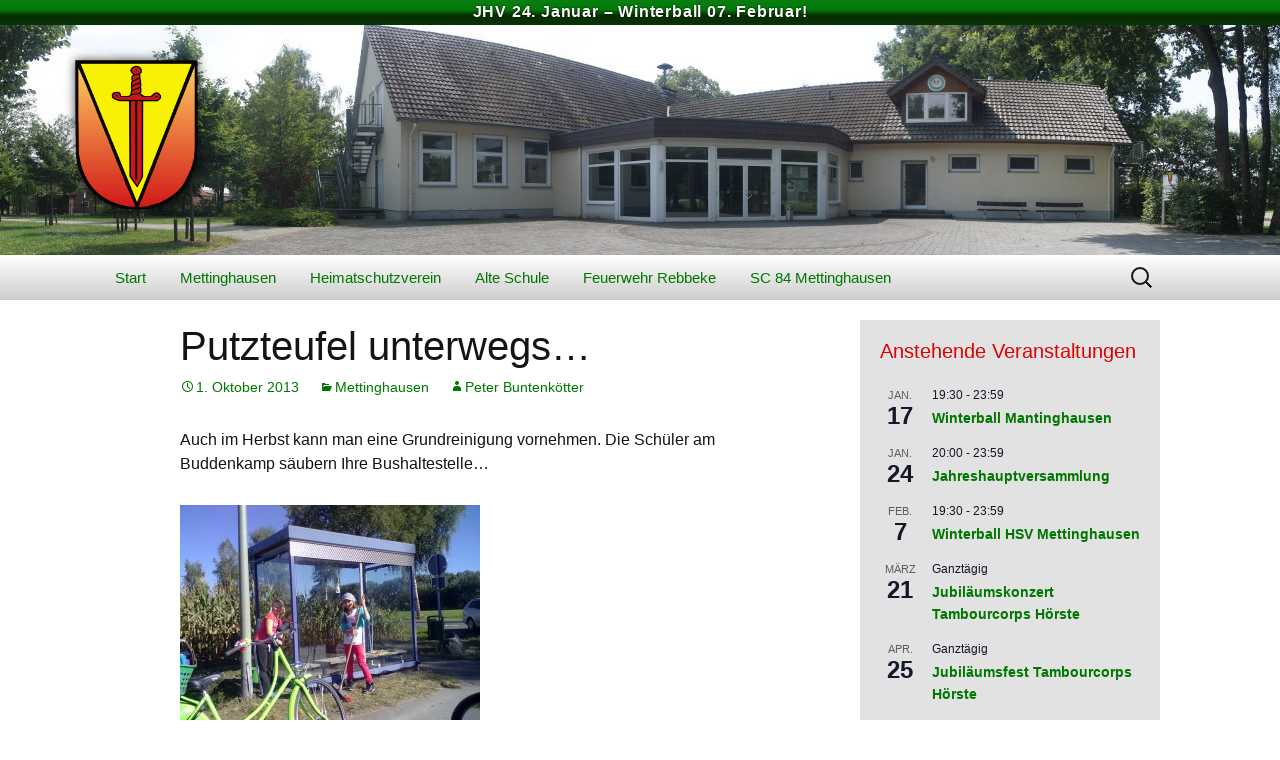

--- FILE ---
content_type: text/html; charset=UTF-8
request_url: https://www.mettinghausen.de/2013/10/01/1588/
body_size: 16883
content:
<!DOCTYPE html>
<!--[if IE 7]>
<html class="ie ie7" lang="de">
<![endif]-->
<!--[if IE 8]>
<html class="ie ie8" lang="de">
<![endif]-->
<!--[if !(IE 7) | !(IE 8)  ]><!-->
<html lang="de">
<!--<![endif]-->
<head>
	<meta charset="UTF-8">
	<meta name="viewport" content="width=device-width">
	<meta property="og:image" content="http://www.mettinghausen.de/og_wappen.png">
	<title>Putzteufel unterwegs&#8230; | Mettinghausen</title>
	<link rel="profile" href="http://gmpg.org/xfn/11">
	<link rel="pingback" href="https://www.mettinghausen.de/xmlrpc.php">
	<link rel="stylesheet" href="https://www.mettinghausen.de/wp-content/themes/MettinghausenTheme/style/jquery.fancybox.css?v=2.1.5" type="text/css" media="screen" />
	<link rel="stylesheet" href="https://www.mettinghausen.de/wp-content/themes/MettinghausenTheme/style/jquery.fancybox-buttons.css?v=2.1.5" type="text/css" media="screen" />
	<link rel="stylesheet" href="https://www.mettinghausen.de/wp-content/themes/MettinghausenTheme/style/jquery.fancybox-thumbs.css?v=2.1.5" type="text/css" media="screen" />
	<!--[if lt IE 9]>
	<script src="https://www.mettinghausen.de/wp-content/themes/twentythirteen/js/html5.js"></script>
	<![endif]-->
	<meta name='robots' content='max-image-preview:large' />
<link rel="alternate" type="application/rss+xml" title="Mettinghausen &raquo; Feed" href="https://www.mettinghausen.de/feed/" />
<link rel="alternate" type="application/rss+xml" title="Mettinghausen &raquo; Kommentar-Feed" href="https://www.mettinghausen.de/comments/feed/" />
<link rel="alternate" type="text/calendar" title="Mettinghausen &raquo; iCal Feed" href="https://www.mettinghausen.de/events/?ical=1" />
<link rel="alternate" title="oEmbed (JSON)" type="application/json+oembed" href="https://www.mettinghausen.de/wp-json/oembed/1.0/embed?url=https%3A%2F%2Fwww.mettinghausen.de%2F2013%2F10%2F01%2F1588%2F" />
<link rel="alternate" title="oEmbed (XML)" type="text/xml+oembed" href="https://www.mettinghausen.de/wp-json/oembed/1.0/embed?url=https%3A%2F%2Fwww.mettinghausen.de%2F2013%2F10%2F01%2F1588%2F&#038;format=xml" />
<style id='wp-img-auto-sizes-contain-inline-css'>
img:is([sizes=auto i],[sizes^="auto," i]){contain-intrinsic-size:3000px 1500px}
/*# sourceURL=wp-img-auto-sizes-contain-inline-css */
</style>
<style id='wp-emoji-styles-inline-css'>

	img.wp-smiley, img.emoji {
		display: inline !important;
		border: none !important;
		box-shadow: none !important;
		height: 1em !important;
		width: 1em !important;
		margin: 0 0.07em !important;
		vertical-align: -0.1em !important;
		background: none !important;
		padding: 0 !important;
	}
/*# sourceURL=wp-emoji-styles-inline-css */
</style>
<link rel='stylesheet' id='wp-block-library-css' href='https://www.mettinghausen.de/wp-includes/css/dist/block-library/style.min.css?ver=6.9' media='all' />
<style id='global-styles-inline-css'>
:root{--wp--preset--aspect-ratio--square: 1;--wp--preset--aspect-ratio--4-3: 4/3;--wp--preset--aspect-ratio--3-4: 3/4;--wp--preset--aspect-ratio--3-2: 3/2;--wp--preset--aspect-ratio--2-3: 2/3;--wp--preset--aspect-ratio--16-9: 16/9;--wp--preset--aspect-ratio--9-16: 9/16;--wp--preset--color--black: #000000;--wp--preset--color--cyan-bluish-gray: #abb8c3;--wp--preset--color--white: #fff;--wp--preset--color--pale-pink: #f78da7;--wp--preset--color--vivid-red: #cf2e2e;--wp--preset--color--luminous-vivid-orange: #ff6900;--wp--preset--color--luminous-vivid-amber: #fcb900;--wp--preset--color--light-green-cyan: #7bdcb5;--wp--preset--color--vivid-green-cyan: #00d084;--wp--preset--color--pale-cyan-blue: #8ed1fc;--wp--preset--color--vivid-cyan-blue: #0693e3;--wp--preset--color--vivid-purple: #9b51e0;--wp--preset--color--dark-gray: #141412;--wp--preset--color--red: #bc360a;--wp--preset--color--medium-orange: #db572f;--wp--preset--color--light-orange: #ea9629;--wp--preset--color--yellow: #fbca3c;--wp--preset--color--dark-brown: #220e10;--wp--preset--color--medium-brown: #722d19;--wp--preset--color--light-brown: #eadaa6;--wp--preset--color--beige: #e8e5ce;--wp--preset--color--off-white: #f7f5e7;--wp--preset--gradient--vivid-cyan-blue-to-vivid-purple: linear-gradient(135deg,rgb(6,147,227) 0%,rgb(155,81,224) 100%);--wp--preset--gradient--light-green-cyan-to-vivid-green-cyan: linear-gradient(135deg,rgb(122,220,180) 0%,rgb(0,208,130) 100%);--wp--preset--gradient--luminous-vivid-amber-to-luminous-vivid-orange: linear-gradient(135deg,rgb(252,185,0) 0%,rgb(255,105,0) 100%);--wp--preset--gradient--luminous-vivid-orange-to-vivid-red: linear-gradient(135deg,rgb(255,105,0) 0%,rgb(207,46,46) 100%);--wp--preset--gradient--very-light-gray-to-cyan-bluish-gray: linear-gradient(135deg,rgb(238,238,238) 0%,rgb(169,184,195) 100%);--wp--preset--gradient--cool-to-warm-spectrum: linear-gradient(135deg,rgb(74,234,220) 0%,rgb(151,120,209) 20%,rgb(207,42,186) 40%,rgb(238,44,130) 60%,rgb(251,105,98) 80%,rgb(254,248,76) 100%);--wp--preset--gradient--blush-light-purple: linear-gradient(135deg,rgb(255,206,236) 0%,rgb(152,150,240) 100%);--wp--preset--gradient--blush-bordeaux: linear-gradient(135deg,rgb(254,205,165) 0%,rgb(254,45,45) 50%,rgb(107,0,62) 100%);--wp--preset--gradient--luminous-dusk: linear-gradient(135deg,rgb(255,203,112) 0%,rgb(199,81,192) 50%,rgb(65,88,208) 100%);--wp--preset--gradient--pale-ocean: linear-gradient(135deg,rgb(255,245,203) 0%,rgb(182,227,212) 50%,rgb(51,167,181) 100%);--wp--preset--gradient--electric-grass: linear-gradient(135deg,rgb(202,248,128) 0%,rgb(113,206,126) 100%);--wp--preset--gradient--midnight: linear-gradient(135deg,rgb(2,3,129) 0%,rgb(40,116,252) 100%);--wp--preset--gradient--autumn-brown: linear-gradient(135deg, rgba(226,45,15,1) 0%, rgba(158,25,13,1) 100%);--wp--preset--gradient--sunset-yellow: linear-gradient(135deg, rgba(233,139,41,1) 0%, rgba(238,179,95,1) 100%);--wp--preset--gradient--light-sky: linear-gradient(135deg,rgba(228,228,228,1.0) 0%,rgba(208,225,252,1.0) 100%);--wp--preset--gradient--dark-sky: linear-gradient(135deg,rgba(0,0,0,1.0) 0%,rgba(56,61,69,1.0) 100%);--wp--preset--font-size--small: 13px;--wp--preset--font-size--medium: 20px;--wp--preset--font-size--large: 36px;--wp--preset--font-size--x-large: 42px;--wp--preset--spacing--20: 0.44rem;--wp--preset--spacing--30: 0.67rem;--wp--preset--spacing--40: 1rem;--wp--preset--spacing--50: 1.5rem;--wp--preset--spacing--60: 2.25rem;--wp--preset--spacing--70: 3.38rem;--wp--preset--spacing--80: 5.06rem;--wp--preset--shadow--natural: 6px 6px 9px rgba(0, 0, 0, 0.2);--wp--preset--shadow--deep: 12px 12px 50px rgba(0, 0, 0, 0.4);--wp--preset--shadow--sharp: 6px 6px 0px rgba(0, 0, 0, 0.2);--wp--preset--shadow--outlined: 6px 6px 0px -3px rgb(255, 255, 255), 6px 6px rgb(0, 0, 0);--wp--preset--shadow--crisp: 6px 6px 0px rgb(0, 0, 0);}:where(.is-layout-flex){gap: 0.5em;}:where(.is-layout-grid){gap: 0.5em;}body .is-layout-flex{display: flex;}.is-layout-flex{flex-wrap: wrap;align-items: center;}.is-layout-flex > :is(*, div){margin: 0;}body .is-layout-grid{display: grid;}.is-layout-grid > :is(*, div){margin: 0;}:where(.wp-block-columns.is-layout-flex){gap: 2em;}:where(.wp-block-columns.is-layout-grid){gap: 2em;}:where(.wp-block-post-template.is-layout-flex){gap: 1.25em;}:where(.wp-block-post-template.is-layout-grid){gap: 1.25em;}.has-black-color{color: var(--wp--preset--color--black) !important;}.has-cyan-bluish-gray-color{color: var(--wp--preset--color--cyan-bluish-gray) !important;}.has-white-color{color: var(--wp--preset--color--white) !important;}.has-pale-pink-color{color: var(--wp--preset--color--pale-pink) !important;}.has-vivid-red-color{color: var(--wp--preset--color--vivid-red) !important;}.has-luminous-vivid-orange-color{color: var(--wp--preset--color--luminous-vivid-orange) !important;}.has-luminous-vivid-amber-color{color: var(--wp--preset--color--luminous-vivid-amber) !important;}.has-light-green-cyan-color{color: var(--wp--preset--color--light-green-cyan) !important;}.has-vivid-green-cyan-color{color: var(--wp--preset--color--vivid-green-cyan) !important;}.has-pale-cyan-blue-color{color: var(--wp--preset--color--pale-cyan-blue) !important;}.has-vivid-cyan-blue-color{color: var(--wp--preset--color--vivid-cyan-blue) !important;}.has-vivid-purple-color{color: var(--wp--preset--color--vivid-purple) !important;}.has-black-background-color{background-color: var(--wp--preset--color--black) !important;}.has-cyan-bluish-gray-background-color{background-color: var(--wp--preset--color--cyan-bluish-gray) !important;}.has-white-background-color{background-color: var(--wp--preset--color--white) !important;}.has-pale-pink-background-color{background-color: var(--wp--preset--color--pale-pink) !important;}.has-vivid-red-background-color{background-color: var(--wp--preset--color--vivid-red) !important;}.has-luminous-vivid-orange-background-color{background-color: var(--wp--preset--color--luminous-vivid-orange) !important;}.has-luminous-vivid-amber-background-color{background-color: var(--wp--preset--color--luminous-vivid-amber) !important;}.has-light-green-cyan-background-color{background-color: var(--wp--preset--color--light-green-cyan) !important;}.has-vivid-green-cyan-background-color{background-color: var(--wp--preset--color--vivid-green-cyan) !important;}.has-pale-cyan-blue-background-color{background-color: var(--wp--preset--color--pale-cyan-blue) !important;}.has-vivid-cyan-blue-background-color{background-color: var(--wp--preset--color--vivid-cyan-blue) !important;}.has-vivid-purple-background-color{background-color: var(--wp--preset--color--vivid-purple) !important;}.has-black-border-color{border-color: var(--wp--preset--color--black) !important;}.has-cyan-bluish-gray-border-color{border-color: var(--wp--preset--color--cyan-bluish-gray) !important;}.has-white-border-color{border-color: var(--wp--preset--color--white) !important;}.has-pale-pink-border-color{border-color: var(--wp--preset--color--pale-pink) !important;}.has-vivid-red-border-color{border-color: var(--wp--preset--color--vivid-red) !important;}.has-luminous-vivid-orange-border-color{border-color: var(--wp--preset--color--luminous-vivid-orange) !important;}.has-luminous-vivid-amber-border-color{border-color: var(--wp--preset--color--luminous-vivid-amber) !important;}.has-light-green-cyan-border-color{border-color: var(--wp--preset--color--light-green-cyan) !important;}.has-vivid-green-cyan-border-color{border-color: var(--wp--preset--color--vivid-green-cyan) !important;}.has-pale-cyan-blue-border-color{border-color: var(--wp--preset--color--pale-cyan-blue) !important;}.has-vivid-cyan-blue-border-color{border-color: var(--wp--preset--color--vivid-cyan-blue) !important;}.has-vivid-purple-border-color{border-color: var(--wp--preset--color--vivid-purple) !important;}.has-vivid-cyan-blue-to-vivid-purple-gradient-background{background: var(--wp--preset--gradient--vivid-cyan-blue-to-vivid-purple) !important;}.has-light-green-cyan-to-vivid-green-cyan-gradient-background{background: var(--wp--preset--gradient--light-green-cyan-to-vivid-green-cyan) !important;}.has-luminous-vivid-amber-to-luminous-vivid-orange-gradient-background{background: var(--wp--preset--gradient--luminous-vivid-amber-to-luminous-vivid-orange) !important;}.has-luminous-vivid-orange-to-vivid-red-gradient-background{background: var(--wp--preset--gradient--luminous-vivid-orange-to-vivid-red) !important;}.has-very-light-gray-to-cyan-bluish-gray-gradient-background{background: var(--wp--preset--gradient--very-light-gray-to-cyan-bluish-gray) !important;}.has-cool-to-warm-spectrum-gradient-background{background: var(--wp--preset--gradient--cool-to-warm-spectrum) !important;}.has-blush-light-purple-gradient-background{background: var(--wp--preset--gradient--blush-light-purple) !important;}.has-blush-bordeaux-gradient-background{background: var(--wp--preset--gradient--blush-bordeaux) !important;}.has-luminous-dusk-gradient-background{background: var(--wp--preset--gradient--luminous-dusk) !important;}.has-pale-ocean-gradient-background{background: var(--wp--preset--gradient--pale-ocean) !important;}.has-electric-grass-gradient-background{background: var(--wp--preset--gradient--electric-grass) !important;}.has-midnight-gradient-background{background: var(--wp--preset--gradient--midnight) !important;}.has-small-font-size{font-size: var(--wp--preset--font-size--small) !important;}.has-medium-font-size{font-size: var(--wp--preset--font-size--medium) !important;}.has-large-font-size{font-size: var(--wp--preset--font-size--large) !important;}.has-x-large-font-size{font-size: var(--wp--preset--font-size--x-large) !important;}
/*# sourceURL=global-styles-inline-css */
</style>

<style id='classic-theme-styles-inline-css'>
/*! This file is auto-generated */
.wp-block-button__link{color:#fff;background-color:#32373c;border-radius:9999px;box-shadow:none;text-decoration:none;padding:calc(.667em + 2px) calc(1.333em + 2px);font-size:1.125em}.wp-block-file__button{background:#32373c;color:#fff;text-decoration:none}
/*# sourceURL=/wp-includes/css/classic-themes.min.css */
</style>
<link rel='stylesheet' id='contact-form-7-css' href='https://www.mettinghausen.de/wp-content/plugins/contact-form-7/includes/css/styles.css?ver=6.1.4' media='all' />
<link rel='stylesheet' id='genericons-css' href='https://www.mettinghausen.de/wp-content/themes/twentythirteen/genericons/genericons.css?ver=3.0.3' media='all' />
<link rel='stylesheet' id='twentythirteen-style-css' href='https://www.mettinghausen.de/wp-content/themes/MettinghausenTheme/style.css?ver=20221101' media='all' />
<link rel='stylesheet' id='twentythirteen-block-style-css' href='https://www.mettinghausen.de/wp-content/themes/twentythirteen/css/blocks.css?ver=20210622' media='all' />
<script src="https://www.mettinghausen.de/wp-includes/js/jquery/jquery.min.js?ver=3.7.1" id="jquery-core-js"></script>
<script src="https://www.mettinghausen.de/wp-includes/js/jquery/jquery-migrate.min.js?ver=3.4.1" id="jquery-migrate-js"></script>
<link rel="https://api.w.org/" href="https://www.mettinghausen.de/wp-json/" /><link rel="alternate" title="JSON" type="application/json" href="https://www.mettinghausen.de/wp-json/wp/v2/posts/1588" /><link rel="EditURI" type="application/rsd+xml" title="RSD" href="https://www.mettinghausen.de/xmlrpc.php?rsd" />
<meta name="generator" content="WordPress 6.9" />
<link rel="canonical" href="https://www.mettinghausen.de/2013/10/01/1588/" />
<link rel='shortlink' href='https://www.mettinghausen.de/?p=1588' />
<meta name="tec-api-version" content="v1"><meta name="tec-api-origin" content="https://www.mettinghausen.de"><link rel="alternate" href="https://www.mettinghausen.de/wp-json/tribe/events/v1/" /><style type="text/css">.cryptex,  .cryptex .divider{display: inline-block;padding: 0px 1px 0px 1px;margin: 0px;background-color: transparent;cursor: auto;font-size: 12px;font-family: inherit;font-weight: normal;font-style: normal;text-align: left;text-transform: none;color: #000000;}.cryptex[rel],  .cryptex[rel] span.divider {cursor: pointer;}.cryptex img,  .CryptexImg{margin: 0px;padding: 0px;border: solid 0px #ffffff;background-color: transparent;box-shadow: none;display: inline;vertical-align: middle;float: none;clear: none;}.CryptexImg{display: inline-block;background-size: contain;background-repeat: no-repeat;background-position: 0px 0px;}</style>	<style type="text/css" id="twentythirteen-header-css">
		.site-header {
		background: url(https://www.mettinghausen.de/wp-content/uploads/2014/07/cropped-schule.jpg) no-repeat scroll top;
		background-size: 1600px auto;
	}
	@media (max-width: 767px) {
		.site-header {
			background-size: 768px auto;
		}
	}
	@media (max-width: 359px) {
		.site-header {
			background-size: 360px auto;
		}
	}
			.site-title,
	.site-description {
		position: absolute;
		clip: rect(1px 1px 1px 1px); /* IE7 */
		clip: rect(1px, 1px, 1px, 1px);
	}
			</style>
		<script src="https://www.mettinghausen.de/wp-content/themes/MettinghausenTheme/script/jquery.fancybox.pack.js"></script>
	<script src="https://www.mettinghausen.de/wp-content/themes/MettinghausenTheme/script/helpers/jquery.fancybox-thumbs.js"></script>
	<script src="https://www.mettinghausen.de/wp-content/themes/MettinghausenTheme/script/helpers/jquery.fancybox-media.js"></script>
	<script src="https://www.mettinghausen.de/wp-content/themes/MettinghausenTheme/script/helpers/jquery.fancybox-buttons.js"></script>
	<script src="https://www.mettinghausen.de/wp-content/themes/MettinghausenTheme/script/script.js"></script>
</head>

<body class="wp-singular post-template-default single single-post postid-1588 single-format-standard wp-embed-responsive wp-theme-twentythirteen wp-child-theme-MettinghausenTheme tribe-no-js metaslider-plugin sidebar no-avatars">
	<div id="feedbar"><span style="display:none;">Grüne Twitter-Bar</span>			<div class="textwidget"><p>JHV 24. Januar &#8211; Winterball 07. Februar!</p>
</div>
		</div>
	<div id="page" class="hfeed site">
		<header id="masthead" class="site-header" role="banner">
			<a class="home-link" href="https://www.mettinghausen.de/" title="Mettinghausen" rel="home">
				<h1 class="site-title">Mettinghausen</h1>
				<h2 class="site-description">Mettinghausen</h2>
				<img id="wappen" src="https://www.mettinghausen.de/wp-content/themes/MettinghausenTheme/wappen.png" alt="">
			</a>

			<div id="navbar" class="navbar">
				<nav id="site-navigation" class="navigation main-navigation" role="navigation">
					<img id="wappen_small" src="https://www.mettinghausen.de/wp-content/themes/MettinghausenTheme/wappen.png" alt="">
					<h3 class="menu-toggle">Menü</h3>
					<a class="screen-reader-text skip-link" href="#content" title="Zum Inhalt springen">Zum Inhalt springen</a>
					<div class="menu-menue-container"><ul id="menu-menue" class="nav-menu"><li id="menu-item-22" class="menu-item menu-item-type-custom menu-item-object-custom menu-item-22"><a href="/">Start</a></li>
<li id="menu-item-26" class="menu-item menu-item-type-custom menu-item-object-custom menu-item-has-children menu-item-26"><a href="#">Mettinghausen</a>
<ul class="sub-menu">
	<li id="menu-item-5353" class="menu-item menu-item-type-post_type menu-item-object-page menu-item-5353"><a href="https://www.mettinghausen.de/videos/">Video’s</a></li>
	<li id="menu-item-23" class="menu-item menu-item-type-post_type menu-item-object-page menu-item-23"><a href="https://www.mettinghausen.de/mettinghausen/geschichte/">Geschichte</a></li>
	<li id="menu-item-24" class="menu-item menu-item-type-post_type menu-item-object-page menu-item-24"><a href="https://www.mettinghausen.de/mettinghausen/landschaft/">Lage &#038; Landschaft</a></li>
	<li id="menu-item-3427" class="menu-item menu-item-type-post_type menu-item-object-page menu-item-has-children menu-item-3427"><a href="https://www.mettinghausen.de/unser-dorf-hat-zukunft/">Unser Dorf hat Zukunft</a>
	<ul class="sub-menu">
		<li id="menu-item-3444" class="menu-item menu-item-type-post_type menu-item-object-page menu-item-3444"><a href="https://www.mettinghausen.de/2011-2/">2011</a></li>
		<li id="menu-item-3436" class="menu-item menu-item-type-post_type menu-item-object-page menu-item-3436"><a href="https://www.mettinghausen.de/2014-2/">2014</a></li>
		<li id="menu-item-3435" class="menu-item menu-item-type-post_type menu-item-object-page menu-item-3435"><a href="https://www.mettinghausen.de/2017-2/">2017</a></li>
		<li id="menu-item-4613" class="menu-item menu-item-type-post_type menu-item-object-page menu-item-4613"><a href="https://www.mettinghausen.de/2022-2/">2022</a></li>
	</ul>
</li>
	<li id="menu-item-3399" class="menu-item menu-item-type-post_type menu-item-object-page menu-item-has-children menu-item-3399"><a href="https://www.mettinghausen.de/der-steg/">Der “Steg”</a>
	<ul class="sub-menu">
		<li id="menu-item-3398" class="menu-item menu-item-type-post_type menu-item-object-page menu-item-3398"><a href="https://www.mettinghausen.de/gedicht-zum-steg/">Gedicht zum Steg</a></li>
	</ul>
</li>
	<li id="menu-item-25" class="menu-item menu-item-type-post_type menu-item-object-page menu-item-25"><a href="https://www.mettinghausen.de/mettinghausen/alte-schule/">Ortsvorsteher</a></li>
</ul>
</li>
<li id="menu-item-33" class="menu-item menu-item-type-custom menu-item-object-custom menu-item-has-children menu-item-33"><a href="#">Heimatschutzverein</a>
<ul class="sub-menu">
	<li id="menu-item-5382" class="menu-item menu-item-type-post_type menu-item-object-page menu-item-5382"><a href="https://www.mettinghausen.de/schuetzenfest-2025/">Schützenfest 2025</a></li>
	<li id="menu-item-2303" class="menu-item menu-item-type-post_type menu-item-object-page menu-item-2303"><a href="https://www.mettinghausen.de/unser-aktuelles-koenigspaar/">Unser aktuelles Königspaar</a></li>
	<li id="menu-item-3760" class="menu-item menu-item-type-custom menu-item-object-custom menu-item-has-children menu-item-3760"><a href="#">Schützenfest-Archiv</a>
	<ul class="sub-menu">
		<li id="menu-item-5111" class="menu-item menu-item-type-post_type menu-item-object-page menu-item-5111"><a href="https://www.mettinghausen.de/schuetzenfest-2024/">Schützenfest 2024</a></li>
		<li id="menu-item-4868" class="menu-item menu-item-type-post_type menu-item-object-page menu-item-4868"><a href="https://www.mettinghausen.de/schuetzenfest-2023/">Schützenfest 2023</a></li>
		<li id="menu-item-4574" class="menu-item menu-item-type-post_type menu-item-object-page menu-item-4574"><a href="https://www.mettinghausen.de/schuetzenfest-2022/">Schützenfest 2022</a></li>
		<li id="menu-item-4483" class="menu-item menu-item-type-post_type menu-item-object-page menu-item-4483"><a href="https://www.mettinghausen.de/schuetzenfest-2021/">Schützenfest 2021</a></li>
		<li id="menu-item-4303" class="menu-item menu-item-type-post_type menu-item-object-page menu-item-4303"><a href="https://www.mettinghausen.de/schuetzenfest-2020/">Schützenfest 2020</a></li>
		<li id="menu-item-4043" class="menu-item menu-item-type-post_type menu-item-object-page menu-item-4043"><a href="https://www.mettinghausen.de/schuetzenfest-2019/">Schützenfest 2019</a></li>
		<li id="menu-item-3763" class="menu-item menu-item-type-post_type menu-item-object-page menu-item-3763"><a href="https://www.mettinghausen.de/schuetzenfest-2018/">Schützenfest 2018</a></li>
		<li id="menu-item-3517" class="menu-item menu-item-type-post_type menu-item-object-page menu-item-3517"><a href="https://www.mettinghausen.de/schuetzenfest-2017/">Schützenfest 2017</a></li>
		<li id="menu-item-3194" class="menu-item menu-item-type-post_type menu-item-object-page menu-item-has-children menu-item-3194"><a href="https://www.mettinghausen.de/schuetzenfest-2016/">Schützenfest 2016</a>
		<ul class="sub-menu">
			<li id="menu-item-3226" class="menu-item menu-item-type-post_type menu-item-object-page menu-item-3226"><a href="https://www.mettinghausen.de/grusswort-des-koenigs-2016/">Grußwort des Königs 2016</a></li>
			<li id="menu-item-3283" class="menu-item menu-item-type-post_type menu-item-object-page menu-item-3283"><a href="https://www.mettinghausen.de/grusswort-des-oberst-2/">Grußwort des Oberst 2016</a></li>
			<li id="menu-item-3268" class="menu-item menu-item-type-post_type menu-item-object-page menu-item-3268"><a href="https://www.mettinghausen.de/festprogramm-2016/">Festprogramm 2016</a></li>
			<li id="menu-item-3201" class="menu-item menu-item-type-post_type menu-item-object-page menu-item-3201"><a href="https://www.mettinghausen.de/jubelkoenigspaar-25-jahre-bernfried-und-anette-ruebbelke/">Jubelkönigspaar 25 Jahre – Bernfried und Anette Rübbelke </a></li>
			<li id="menu-item-3212" class="menu-item menu-item-type-post_type menu-item-object-page menu-item-3212"><a href="https://www.mettinghausen.de/jubelkoenigspaar-40-jahre-hans-und-cilly-pflug-beide-verstorben/">Jubelkönigspaar 40 Jahre – Hans und Cilly Pflug (beide verstorben)</a></li>
			<li id="menu-item-3211" class="menu-item menu-item-type-post_type menu-item-object-page menu-item-3211"><a href="https://www.mettinghausen.de/jubelkoenigspaar-50-jahre-manfred-und-marianne-albrecht/">Jubelkönigspaar 50 Jahre – Manfred und Marianne Albrecht</a></li>
			<li id="menu-item-3210" class="menu-item menu-item-type-post_type menu-item-object-page menu-item-3210"><a href="https://www.mettinghausen.de/jubelkoenigspaar-60-jahre-franz-niggemeier-und-thea-sudhoff/">Jubelkönigspaar 60 Jahre – Franz Niggemeier und Thea Sudhoff</a></li>
			<li id="menu-item-3222" class="menu-item menu-item-type-post_type menu-item-object-page menu-item-3222"><a href="https://www.mettinghausen.de/jubelkoenigspaar-65-jahre-aloys-tepper-und-maria-schaefermeier/">Jubelkönigspaar 65 Jahre – Aloys Tepper und Maria Schäfermeier</a></li>
			<li id="menu-item-3215" class="menu-item menu-item-type-post_type menu-item-object-page menu-item-3215"><a href="https://www.mettinghausen.de/vereinsjubilare-2016/">Vereinsjubilare 2016</a></li>
		</ul>
</li>
		<li id="menu-item-2820" class="menu-item menu-item-type-post_type menu-item-object-page menu-item-has-children menu-item-2820"><a href="https://www.mettinghausen.de/schuetzen/">Schützenfest 2015</a>
		<ul class="sub-menu">
			<li id="menu-item-2847" class="menu-item menu-item-type-post_type menu-item-object-page menu-item-2847"><a href="https://www.mettinghausen.de/grusswort-des-koenigs/">Grußwort des Königs</a></li>
			<li id="menu-item-2846" class="menu-item menu-item-type-post_type menu-item-object-page menu-item-2846"><a href="https://www.mettinghausen.de/grusswort-des-oberst/">Grußwort des Oberst</a></li>
			<li id="menu-item-2844" class="menu-item menu-item-type-post_type menu-item-object-page menu-item-2844"><a href="https://www.mettinghausen.de/festprogramm-2015/">Festprogramm 2015</a></li>
			<li id="menu-item-2867" class="menu-item menu-item-type-post_type menu-item-object-page menu-item-2867"><a href="https://www.mettinghausen.de/jubelkoenig-65-jahre-ferdi-knaup-und-mathilde-thiele/">Jubelkönig 65 Jahre &#8211; Ferdi(verstorben) Knaup und Mathilde(verstorben) Thiele geb.: Kemper</a></li>
			<li id="menu-item-2842" class="menu-item menu-item-type-post_type menu-item-object-page menu-item-2842"><a href="https://www.mettinghausen.de/jubelkoenig-50-jahre-josef-verstorben-und-hilde-iseke/">Jubelkönig 50 Jahre – Josef (verstorben) und Hilde Iseke</a></li>
			<li id="menu-item-2843" class="menu-item menu-item-type-post_type menu-item-object-page menu-item-2843"><a href="https://www.mettinghausen.de/jubelkoenig-40-jahre-josef-verstorben-und-gertrud-kieke/">Jubelkönig 40 Jahre – Josef (verstorben) und Gertrud Kieke</a></li>
			<li id="menu-item-2845" class="menu-item menu-item-type-post_type menu-item-object-page menu-item-2845"><a href="https://www.mettinghausen.de/jubelkoenig-25-jahre-martin-und-cornelia-hoppe/">Jubelkönig 25 Jahre – Martin und Cornelia Hoppe</a></li>
			<li id="menu-item-2861" class="menu-item menu-item-type-post_type menu-item-object-page menu-item-2861"><a href="https://www.mettinghausen.de/vereinsjubilare-2015/">Vereinsjubilare 2015</a></li>
		</ul>
</li>
	</ul>
</li>
	<li id="menu-item-60" class="menu-item menu-item-type-post_type menu-item-object-page menu-item-60"><a href="https://www.mettinghausen.de/heimatschutzverein/vorstand/">Der Vorstand</a></li>
	<li id="menu-item-57" class="menu-item menu-item-type-post_type menu-item-object-page menu-item-57"><a href="https://www.mettinghausen.de/heimatschutzverein/jungschuetzenkoenige/">Jungschützenkönige seit 2009</a></li>
	<li id="menu-item-58" class="menu-item menu-item-type-post_type menu-item-object-page menu-item-58"><a href="https://www.mettinghausen.de/heimatschutzverein/regenten/">Unsere Regenten seit 1913</a></li>
	<li id="menu-item-61" class="menu-item menu-item-type-post_type menu-item-object-page menu-item-61"><a href="https://www.mettinghausen.de/heimatschutzverein/historie/">Historie</a></li>
	<li id="menu-item-56" class="menu-item menu-item-type-post_type menu-item-object-page menu-item-56"><a href="https://www.mettinghausen.de/heimatschutzverein/downloads/">Downloads</a></li>
	<li id="menu-item-59" class="menu-item menu-item-type-post_type menu-item-object-page menu-item-59"><a href="https://www.mettinghausen.de/heimatschutzverein/sponsoren/">Sponsoren</a></li>
	<li id="menu-item-64" class="menu-item menu-item-type-post_type menu-item-object-page menu-item-64"><a href="https://www.mettinghausen.de/heimatschutzverein/vorstand-intern/">Vorstand intern</a></li>
</ul>
</li>
<li id="menu-item-2339" class="menu-item menu-item-type-custom menu-item-object-custom menu-item-has-children menu-item-2339"><a href="#">Alte Schule</a>
<ul class="sub-menu">
	<li id="menu-item-81" class="menu-item menu-item-type-post_type menu-item-object-page menu-item-81"><a href="https://www.mettinghausen.de/die-alte-schule/">Geschichte Alte Schule</a></li>
	<li id="menu-item-2131" class="menu-item menu-item-type-post_type menu-item-object-page menu-item-2131"><a href="https://www.mettinghausen.de/die-alte-schule/bilder-der-alten-schule/">Bilder</a></li>
	<li id="menu-item-2031" class="menu-item menu-item-type-post_type menu-item-object-page menu-item-2031"><a href="https://www.mettinghausen.de/die-alte-schule/buchungsanfrage/">Preise und Buchung</a></li>
	<li id="menu-item-2995" class="menu-item menu-item-type-post_type menu-item-object-page menu-item-has-children menu-item-2995"><a href="https://www.mettinghausen.de/aktivitaeten-in-der-alten-schule/">Aktivitäten in der Alten Schule</a>
	<ul class="sub-menu">
		<li id="menu-item-3068" class="menu-item menu-item-type-post_type menu-item-object-page menu-item-3068"><a href="https://www.mettinghausen.de/bilder/">Bilder</a></li>
		<li id="menu-item-3007" class="menu-item menu-item-type-post_type menu-item-object-page menu-item-3007"><a href="https://www.mettinghausen.de/montags/">Montags</a></li>
		<li id="menu-item-3006" class="menu-item menu-item-type-post_type menu-item-object-page menu-item-3006"><a href="https://www.mettinghausen.de/dienstags/">Dienstags</a></li>
		<li id="menu-item-3005" class="menu-item menu-item-type-post_type menu-item-object-page menu-item-3005"><a href="https://www.mettinghausen.de/mittwochs/">Mittwochs</a></li>
		<li id="menu-item-3004" class="menu-item menu-item-type-post_type menu-item-object-page menu-item-3004"><a href="https://www.mettinghausen.de/donnerstags/">Donnerstags</a></li>
		<li id="menu-item-3062" class="menu-item menu-item-type-post_type menu-item-object-page menu-item-3062"><a href="https://www.mettinghausen.de/freitag/">Freitag</a></li>
	</ul>
</li>
</ul>
</li>
<li id="menu-item-34" class="menu-item menu-item-type-custom menu-item-object-custom menu-item-34"><a target="_blank" href="http://www.feuerwehr-rebbeke.de/">Feuerwehr Rebbeke</a></li>
<li id="menu-item-35" class="menu-item menu-item-type-custom menu-item-object-custom menu-item-35"><a target="_blank" href="http://www.sc84mettinghausen.de/">SC 84 Mettinghausen</a></li>
</ul></div>					<form role="search" method="get" class="search-form" action="https://www.mettinghausen.de/">
				<label>
					<span class="screen-reader-text">Suche nach:</span>
					<input type="search" class="search-field" placeholder="Suchen …" value="" name="s" />
				</label>
				<input type="submit" class="search-submit" value="Suchen" />
			</form>				</nav><!-- #site-navigation -->
			</div><!-- #navbar -->
		</header><!-- #masthead -->

		<div id="main" class="site-main">

	<div id="primary" class="content-area">
		<div id="content" class="site-content" role="main">

			
				
<article id="post-1588" class="post-1588 post type-post status-publish format-standard hentry category-mettinghausen">
	<header class="entry-header">
		
				<h1 class="entry-title">Putzteufel unterwegs&#8230;</h1>
		
		<div class="entry-meta">
			<span class="date"><a href="https://www.mettinghausen.de/2013/10/01/1588/" title="Permalink zu Putzteufel unterwegs&#8230;" rel="bookmark"><time class="entry-date" datetime="2013-10-01T12:21:38+02:00">1. Oktober 2013</time></a></span><span class="categories-links"><a href="https://www.mettinghausen.de/category/mettinghausen/" rel="category tag">Mettinghausen</a></span><span class="author vcard"><a class="url fn n" href="https://www.mettinghausen.de/author/peter/" title="Alle Beiträge von Peter Buntenkötter anzeigen" rel="author">Peter Buntenkötter</a></span>					</div><!-- .entry-meta -->
	</header><!-- .entry-header -->

		<div class="entry-content">
		<p>Auch im Herbst kann man eine Grundreinigung vornehmen. Die Schüler am Buddenkamp säubern Ihre Bushaltestelle&#8230;</p>
<p><a href="http://www.mettinghausen.de/wp-content/uploads/2014/07/27092013094.jpg"><img fetchpriority="high" decoding="async" class="alignnone size-medium wp-image-1589" alt="27092013094" src="http://www.mettinghausen.de/wp-content/uploads/2014/07/27092013094-300x225.jpg" width="300" height="225" /></a></p>
<p>Es ist nicht bekannt, ob freiwillig auch andere Bushaltestellen gesäubert würden 8-)&#8230;</p>
	</div><!-- .entry-content -->
	
	<footer class="entry-meta">
		
			</footer><!-- .entry-meta -->
</article><!-- #post -->
						<nav class="navigation post-navigation">
		<h1 class="screen-reader-text">Beitrags-Navigation</h1>
		<div class="nav-links">

			<a href="https://www.mettinghausen.de/2013/08/30/kreisschuetzenfest-2013-in-lichtenau-am-01-september/" rel="prev"><span class="meta-nav">&larr;</span> Kreisschützenfest 2013 in Lichtenau am 01. September</a>			<a href="https://www.mettinghausen.de/2013/10/03/brauereibesichtigung-und-helferparty-3/" rel="next">Brauereibesichtigung und Helferparty <span class="meta-nav">&rarr;</span></a>
		</div><!-- .nav-links -->
	</nav><!-- .navigation -->
						
<div id="comments" class="comments-area">

	
	
</div><!-- #comments -->

			
		</div><!-- #content -->
	</div><!-- #primary -->

	<div id="tertiary" class="sidebar-container" role="complementary">
		<div class="sidebar-inner">
			<div class="widget-area">
				<div  class="tribe-compatibility-container" >
	<div
		 class="tribe-common tribe-events tribe-events-view tribe-events-view--widget-events-list tribe-events-widget" 		data-js="tribe-events-view"
		data-view-rest-url="https://www.mettinghausen.de/wp-json/tribe/views/v2/html"
		data-view-manage-url="1"
							data-view-breakpoint-pointer="232134d0-b881-416c-8d3d-04e84042efe0"
			>
		<div class="tribe-events-widget-events-list">

			<script type="application/ld+json">
[{"@context":"http://schema.org","@type":"Event","name":"Winterball Mantinghausen","description":"","url":"https://www.mettinghausen.de/event/winterball-mantinghausen-3/","eventAttendanceMode":"https://schema.org/OfflineEventAttendanceMode","eventStatus":"https://schema.org/EventScheduled","startDate":"2026-01-17T19:30:00+02:00","endDate":"2026-01-17T23:59:00+02:00","performer":"Organization"},{"@context":"http://schema.org","@type":"Event","name":"Jahreshauptversammlung","description":"","url":"https://www.mettinghausen.de/event/jahreshauptversammlung-2/","eventAttendanceMode":"https://schema.org/OfflineEventAttendanceMode","eventStatus":"https://schema.org/EventScheduled","startDate":"2026-01-24T20:00:00+02:00","endDate":"2026-01-24T23:59:00+02:00","performer":"Organization"},{"@context":"http://schema.org","@type":"Event","name":"Winterball HSV Mettinghausen","description":"","url":"https://www.mettinghausen.de/event/winterball-hsv-mettinghausen-2/","eventAttendanceMode":"https://schema.org/OfflineEventAttendanceMode","eventStatus":"https://schema.org/EventScheduled","startDate":"2026-02-07T19:30:00+02:00","endDate":"2026-02-07T23:59:00+02:00","performer":"Organization"},{"@context":"http://schema.org","@type":"Event","name":"Jubil\u00e4umskonzert Tambourcorps H\u00f6rste","description":"","url":"https://www.mettinghausen.de/event/jubilaeumskonzert-tambourcorps-hoerste/","eventAttendanceMode":"https://schema.org/OfflineEventAttendanceMode","eventStatus":"https://schema.org/EventScheduled","startDate":"2026-03-21T00:00:00+02:00","endDate":"2026-03-21T23:59:59+02:00","performer":"Organization"},{"@context":"http://schema.org","@type":"Event","name":"Jubil\u00e4umsfest Tambourcorps H\u00f6rste","description":"","url":"https://www.mettinghausen.de/event/jubilaeumsfest-tambourcorps-hoerste/","eventAttendanceMode":"https://schema.org/OfflineEventAttendanceMode","eventStatus":"https://schema.org/EventScheduled","startDate":"2026-04-25T00:00:00+02:00","endDate":"2026-04-25T23:59:59+02:00","performer":"Organization"},{"@context":"http://schema.org","@type":"Event","name":"Sch\u00fctzenfest Lipperode","description":"","url":"https://www.mettinghausen.de/event/schuetzenfest-lipperode-2/","eventAttendanceMode":"https://schema.org/OfflineEventAttendanceMode","eventStatus":"https://schema.org/EventScheduled","startDate":"2026-06-27T20:00:00+02:00","endDate":"2026-06-27T20:00:00+02:00","performer":"Organization"},{"@context":"http://schema.org","@type":"Event","name":"Sch\u00fctzenfest H\u00f6rste","description":"","url":"https://www.mettinghausen.de/event/schuetzenfest-hoerste-2/","eventAttendanceMode":"https://schema.org/OfflineEventAttendanceMode","eventStatus":"https://schema.org/EventScheduled","startDate":"2026-07-04T20:30:00+02:00","endDate":"2026-07-04T20:30:00+02:00","performer":"Organization"},{"@context":"http://schema.org","@type":"Event","name":"Generalversammlung HSV Mettinghausen","description":"","url":"https://www.mettinghausen.de/event/generalversammlung-hsv-mettinghausen/","eventAttendanceMode":"https://schema.org/OfflineEventAttendanceMode","eventStatus":"https://schema.org/EventScheduled","startDate":"2026-08-01T20:00:00+02:00","endDate":"2026-08-01T20:00:00+02:00","performer":"Organization"}]
</script>
			<script data-js="tribe-events-view-data" type="application/json">
	{"slug":"widget-events-list","prev_url":"","next_url":"https:\/\/www.mettinghausen.de\/?post_type=tribe_events&eventDisplay=widget-events-list&paged=2","view_class":"Tribe\\Events\\Views\\V2\\Views\\Widgets\\Widget_List_View","view_slug":"widget-events-list","view_label":"View","view":null,"should_manage_url":true,"id":null,"alias-slugs":null,"title":"Putzteufel unterwegs\u2026 \u2013 Mettinghausen","limit":"8","no_upcoming_events":false,"featured_events_only":false,"jsonld_enable":true,"tribe_is_list_widget":false,"admin_fields":{"title":{"label":"Titel:","type":"text","parent_classes":"","classes":"","dependency":"","id":"widget-tribe-widget-events-list-3-title","name":"widget-tribe-widget-events-list[3][title]","options":[],"placeholder":"","value":null},"limit":{"label":"Anzeige:","type":"number","default":5,"min":1,"max":10,"step":1,"parent_classes":"","classes":"","dependency":"","id":"widget-tribe-widget-events-list-3-limit","name":"widget-tribe-widget-events-list[3][limit]","options":[],"placeholder":"","value":null},"no_upcoming_events":{"label":"Blende dieses Widget aus, wenn es keine bevorstehenden Veranstaltungen gibt.","type":"checkbox","parent_classes":"","classes":"","dependency":"","id":"widget-tribe-widget-events-list-3-no_upcoming_events","name":"widget-tribe-widget-events-list[3][no_upcoming_events]","options":[],"placeholder":"","value":null},"featured_events_only":{"label":"Nur auf hervorgehobene Veranstaltungen beschr\u00e4nken","type":"checkbox","parent_classes":"","classes":"","dependency":"","id":"widget-tribe-widget-events-list-3-featured_events_only","name":"widget-tribe-widget-events-list[3][featured_events_only]","options":[],"placeholder":"","value":null},"jsonld_enable":{"label":"JSON-LD-Daten generieren","type":"checkbox","parent_classes":"","classes":"","dependency":"","id":"widget-tribe-widget-events-list-3-jsonld_enable","name":"widget-tribe-widget-events-list[3][jsonld_enable]","options":[],"placeholder":"","value":null}},"events":[5474,5470,5472,5476,5478,5482,5484,5486],"url":"https:\/\/www.mettinghausen.de\/?post_type=tribe_events&eventDisplay=widget-events-list","url_event_date":false,"bar":{"keyword":"","date":""},"today":"2026-01-16 00:00:00","now":"2026-01-16 09:52:06","home_url":"https:\/\/www.mettinghausen.de","rest_url":"https:\/\/www.mettinghausen.de\/wp-json\/tribe\/views\/v2\/html","rest_method":"GET","rest_nonce":"","today_url":"https:\/\/www.mettinghausen.de\/?post_type=tribe_events&eventDisplay=widget-events-list&year=2013&monthnum=10&day=01&name=1588","today_title":"Klicke, um das heutige Datum auszuw\u00e4hlen","today_label":"Heute","prev_label":"","next_label":"","date_formats":{"compact":"d.m.Y","month_and_year_compact":"m.Y","month_and_year":"F Y","time_range_separator":" - ","date_time_separator":" um "},"messages":[],"start_of_week":"1","header_title":"","header_title_element":"h1","content_title":"","breadcrumbs":[],"backlink":false,"before_events":"","after_events":"\n<!--\nThis calendar is powered by The Events Calendar.\nhttp:\/\/evnt.is\/18wn\n-->\n","display_events_bar":false,"disable_event_search":false,"live_refresh":true,"ical":{"display_link":true,"link":{"url":"https:\/\/www.mettinghausen.de\/?post_type=tribe_events&#038;eventDisplay=widget-events-list&#038;ical=1","text":"Veranstaltungen als iCal exportieren","title":"Diese Funktion verwenden, um Kalenderdaten mit Google Kalender, Apple iCal und kompatiblen Apps zu teilen"}},"container_classes":["tribe-common","tribe-events","tribe-events-view","tribe-events-view--widget-events-list","tribe-events-widget"],"container_data":[],"is_past":false,"breakpoints":{"xsmall":500,"medium":768,"full":960},"breakpoint_pointer":"232134d0-b881-416c-8d3d-04e84042efe0","is_initial_load":true,"public_views":{"list":{"view_class":"Tribe\\Events\\Views\\V2\\Views\\List_View","view_url":"https:\/\/www.mettinghausen.de\/events\/liste\/","view_label":"Liste","aria_label":"Zeige Veranstaltungen in der Liste Ansicht"},"month":{"view_class":"Tribe\\Events\\Views\\V2\\Views\\Month_View","view_url":"https:\/\/www.mettinghausen.de\/events\/monat\/","view_label":"Monat","aria_label":"Zeige Veranstaltungen in der Monat Ansicht"},"day":{"view_class":"Tribe\\Events\\Views\\V2\\Views\\Day_View","view_url":"https:\/\/www.mettinghausen.de\/events\/heute\/","view_label":"Tag","aria_label":"Zeige Veranstaltungen in der Tag Ansicht"}},"show_latest_past":false,"past":false,"compatibility_classes":["tribe-compatibility-container"],"view_more_text":"Kalender anzeigen","view_more_title":"Weitere Veranstaltungen anzeigen.","view_more_link":"https:\/\/www.mettinghausen.de\/events\/","widget_title":"Anstehende Veranstaltungen","hide_if_no_upcoming_events":false,"display":[],"subscribe_links":{"gcal":{"label":"Google Kalender","single_label":"Zu Google Kalender hinzuf\u00fcgen","visible":true,"block_slug":"hasGoogleCalendar"},"ical":{"label":"iCalendar","single_label":"Zu iCalendar hinzuf\u00fcgen","visible":true,"block_slug":"hasiCal"},"outlook-365":{"label":"Outlook 365","single_label":"Outlook 365","visible":true,"block_slug":"hasOutlook365"},"outlook-live":{"label":"Outlook Live","single_label":"Outlook Live","visible":true,"block_slug":"hasOutlookLive"}},"_context":{"slug":"widget-events-list"}}</script>

							<header class="tribe-events-widget-events-list__header">
					<h2 class="tribe-events-widget-events-list__header-title tribe-common-h6 tribe-common-h--alt">
						Anstehende Veranstaltungen					</h2>
				</header>
			
			
				<div class="tribe-events-widget-events-list__events">
											<div  class="tribe-common-g-row tribe-events-widget-events-list__event-row" >

	<div class="tribe-events-widget-events-list__event-date-tag tribe-common-g-col">
	<time class="tribe-events-widget-events-list__event-date-tag-datetime" datetime="2026-01-17">
		<span class="tribe-events-widget-events-list__event-date-tag-month">
			Jan.		</span>
		<span class="tribe-events-widget-events-list__event-date-tag-daynum tribe-common-h2 tribe-common-h4--min-medium">
			17		</span>
	</time>
</div>

	<div class="tribe-events-widget-events-list__event-wrapper tribe-common-g-col">
		<article  class="tribe-events-widget-events-list__event post-5474 tribe_events type-tribe_events status-publish hentry" >
			<div class="tribe-events-widget-events-list__event-details">

				<header class="tribe-events-widget-events-list__event-header">
					<div class="tribe-events-widget-events-list__event-datetime-wrapper tribe-common-b2 tribe-common-b3--min-medium">
		<time class="tribe-events-widget-events-list__event-datetime" datetime="2026-01-17">
		<span class="tribe-event-date-start">19:30</span> - <span class="tribe-event-time">23:59</span>	</time>
	</div>
					<h3 class="tribe-events-widget-events-list__event-title tribe-common-h7">
	<a
		href="https://www.mettinghausen.de/event/winterball-mantinghausen-3/"
		title="Winterball Mantinghausen"
		rel="bookmark"
		class="tribe-events-widget-events-list__event-title-link tribe-common-anchor-thin"
	>
		Winterball Mantinghausen	</a>
</h3>
				</header>

				
			</div>
		</article>
	</div>

</div>
											<div  class="tribe-common-g-row tribe-events-widget-events-list__event-row" >

	<div class="tribe-events-widget-events-list__event-date-tag tribe-common-g-col">
	<time class="tribe-events-widget-events-list__event-date-tag-datetime" datetime="2026-01-24">
		<span class="tribe-events-widget-events-list__event-date-tag-month">
			Jan.		</span>
		<span class="tribe-events-widget-events-list__event-date-tag-daynum tribe-common-h2 tribe-common-h4--min-medium">
			24		</span>
	</time>
</div>

	<div class="tribe-events-widget-events-list__event-wrapper tribe-common-g-col">
		<article  class="tribe-events-widget-events-list__event post-5470 tribe_events type-tribe_events status-publish hentry" >
			<div class="tribe-events-widget-events-list__event-details">

				<header class="tribe-events-widget-events-list__event-header">
					<div class="tribe-events-widget-events-list__event-datetime-wrapper tribe-common-b2 tribe-common-b3--min-medium">
		<time class="tribe-events-widget-events-list__event-datetime" datetime="2026-01-24">
		<span class="tribe-event-date-start">20:00</span> - <span class="tribe-event-time">23:59</span>	</time>
	</div>
					<h3 class="tribe-events-widget-events-list__event-title tribe-common-h7">
	<a
		href="https://www.mettinghausen.de/event/jahreshauptversammlung-2/"
		title="Jahreshauptversammlung"
		rel="bookmark"
		class="tribe-events-widget-events-list__event-title-link tribe-common-anchor-thin"
	>
		Jahreshauptversammlung	</a>
</h3>
				</header>

				
			</div>
		</article>
	</div>

</div>
											<div  class="tribe-common-g-row tribe-events-widget-events-list__event-row" >

	<div class="tribe-events-widget-events-list__event-date-tag tribe-common-g-col">
	<time class="tribe-events-widget-events-list__event-date-tag-datetime" datetime="2026-02-07">
		<span class="tribe-events-widget-events-list__event-date-tag-month">
			Feb.		</span>
		<span class="tribe-events-widget-events-list__event-date-tag-daynum tribe-common-h2 tribe-common-h4--min-medium">
			7		</span>
	</time>
</div>

	<div class="tribe-events-widget-events-list__event-wrapper tribe-common-g-col">
		<article  class="tribe-events-widget-events-list__event post-5472 tribe_events type-tribe_events status-publish hentry" >
			<div class="tribe-events-widget-events-list__event-details">

				<header class="tribe-events-widget-events-list__event-header">
					<div class="tribe-events-widget-events-list__event-datetime-wrapper tribe-common-b2 tribe-common-b3--min-medium">
		<time class="tribe-events-widget-events-list__event-datetime" datetime="2026-02-07">
		<span class="tribe-event-date-start">19:30</span> - <span class="tribe-event-time">23:59</span>	</time>
	</div>
					<h3 class="tribe-events-widget-events-list__event-title tribe-common-h7">
	<a
		href="https://www.mettinghausen.de/event/winterball-hsv-mettinghausen-2/"
		title="Winterball HSV Mettinghausen"
		rel="bookmark"
		class="tribe-events-widget-events-list__event-title-link tribe-common-anchor-thin"
	>
		Winterball HSV Mettinghausen	</a>
</h3>
				</header>

				
			</div>
		</article>
	</div>

</div>
											<div  class="tribe-common-g-row tribe-events-widget-events-list__event-row" >

	<div class="tribe-events-widget-events-list__event-date-tag tribe-common-g-col">
	<time class="tribe-events-widget-events-list__event-date-tag-datetime" datetime="2026-03-21">
		<span class="tribe-events-widget-events-list__event-date-tag-month">
			März		</span>
		<span class="tribe-events-widget-events-list__event-date-tag-daynum tribe-common-h2 tribe-common-h4--min-medium">
			21		</span>
	</time>
</div>

	<div class="tribe-events-widget-events-list__event-wrapper tribe-common-g-col">
		<article  class="tribe-events-widget-events-list__event post-5476 tribe_events type-tribe_events status-publish hentry" >
			<div class="tribe-events-widget-events-list__event-details">

				<header class="tribe-events-widget-events-list__event-header">
					<div class="tribe-events-widget-events-list__event-datetime-wrapper tribe-common-b2 tribe-common-b3--min-medium">
		<time class="tribe-events-widget-events-list__event-datetime" datetime="2026-03-21">
		Ganztägig	</time>
	</div>
					<h3 class="tribe-events-widget-events-list__event-title tribe-common-h7">
	<a
		href="https://www.mettinghausen.de/event/jubilaeumskonzert-tambourcorps-hoerste/"
		title="Jubiläumskonzert Tambourcorps Hörste"
		rel="bookmark"
		class="tribe-events-widget-events-list__event-title-link tribe-common-anchor-thin"
	>
		Jubiläumskonzert Tambourcorps Hörste	</a>
</h3>
				</header>

				
			</div>
		</article>
	</div>

</div>
											<div  class="tribe-common-g-row tribe-events-widget-events-list__event-row" >

	<div class="tribe-events-widget-events-list__event-date-tag tribe-common-g-col">
	<time class="tribe-events-widget-events-list__event-date-tag-datetime" datetime="2026-04-25">
		<span class="tribe-events-widget-events-list__event-date-tag-month">
			Apr.		</span>
		<span class="tribe-events-widget-events-list__event-date-tag-daynum tribe-common-h2 tribe-common-h4--min-medium">
			25		</span>
	</time>
</div>

	<div class="tribe-events-widget-events-list__event-wrapper tribe-common-g-col">
		<article  class="tribe-events-widget-events-list__event post-5478 tribe_events type-tribe_events status-publish hentry" >
			<div class="tribe-events-widget-events-list__event-details">

				<header class="tribe-events-widget-events-list__event-header">
					<div class="tribe-events-widget-events-list__event-datetime-wrapper tribe-common-b2 tribe-common-b3--min-medium">
		<time class="tribe-events-widget-events-list__event-datetime" datetime="2026-04-25">
		Ganztägig	</time>
	</div>
					<h3 class="tribe-events-widget-events-list__event-title tribe-common-h7">
	<a
		href="https://www.mettinghausen.de/event/jubilaeumsfest-tambourcorps-hoerste/"
		title="Jubiläumsfest Tambourcorps Hörste"
		rel="bookmark"
		class="tribe-events-widget-events-list__event-title-link tribe-common-anchor-thin"
	>
		Jubiläumsfest Tambourcorps Hörste	</a>
</h3>
				</header>

				
			</div>
		</article>
	</div>

</div>
											<div  class="tribe-common-g-row tribe-events-widget-events-list__event-row" >

	<div class="tribe-events-widget-events-list__event-date-tag tribe-common-g-col">
	<time class="tribe-events-widget-events-list__event-date-tag-datetime" datetime="2026-06-27">
		<span class="tribe-events-widget-events-list__event-date-tag-month">
			Juni		</span>
		<span class="tribe-events-widget-events-list__event-date-tag-daynum tribe-common-h2 tribe-common-h4--min-medium">
			27		</span>
	</time>
</div>

	<div class="tribe-events-widget-events-list__event-wrapper tribe-common-g-col">
		<article  class="tribe-events-widget-events-list__event post-5482 tribe_events type-tribe_events status-publish hentry" >
			<div class="tribe-events-widget-events-list__event-details">

				<header class="tribe-events-widget-events-list__event-header">
					<div class="tribe-events-widget-events-list__event-datetime-wrapper tribe-common-b2 tribe-common-b3--min-medium">
		<time class="tribe-events-widget-events-list__event-datetime" datetime="2026-06-27">
		<span class="tribe-event-date-start">20:00</span>	</time>
	</div>
					<h3 class="tribe-events-widget-events-list__event-title tribe-common-h7">
	<a
		href="https://www.mettinghausen.de/event/schuetzenfest-lipperode-2/"
		title="Schützenfest Lipperode"
		rel="bookmark"
		class="tribe-events-widget-events-list__event-title-link tribe-common-anchor-thin"
	>
		Schützenfest Lipperode	</a>
</h3>
				</header>

				
			</div>
		</article>
	</div>

</div>
											<div  class="tribe-common-g-row tribe-events-widget-events-list__event-row" >

	<div class="tribe-events-widget-events-list__event-date-tag tribe-common-g-col">
	<time class="tribe-events-widget-events-list__event-date-tag-datetime" datetime="2026-07-04">
		<span class="tribe-events-widget-events-list__event-date-tag-month">
			Juli		</span>
		<span class="tribe-events-widget-events-list__event-date-tag-daynum tribe-common-h2 tribe-common-h4--min-medium">
			4		</span>
	</time>
</div>

	<div class="tribe-events-widget-events-list__event-wrapper tribe-common-g-col">
		<article  class="tribe-events-widget-events-list__event post-5484 tribe_events type-tribe_events status-publish hentry" >
			<div class="tribe-events-widget-events-list__event-details">

				<header class="tribe-events-widget-events-list__event-header">
					<div class="tribe-events-widget-events-list__event-datetime-wrapper tribe-common-b2 tribe-common-b3--min-medium">
		<time class="tribe-events-widget-events-list__event-datetime" datetime="2026-07-04">
		<span class="tribe-event-date-start">20:30</span>	</time>
	</div>
					<h3 class="tribe-events-widget-events-list__event-title tribe-common-h7">
	<a
		href="https://www.mettinghausen.de/event/schuetzenfest-hoerste-2/"
		title="Schützenfest Hörste"
		rel="bookmark"
		class="tribe-events-widget-events-list__event-title-link tribe-common-anchor-thin"
	>
		Schützenfest Hörste	</a>
</h3>
				</header>

				
			</div>
		</article>
	</div>

</div>
											<div  class="tribe-common-g-row tribe-events-widget-events-list__event-row" >

	<div class="tribe-events-widget-events-list__event-date-tag tribe-common-g-col">
	<time class="tribe-events-widget-events-list__event-date-tag-datetime" datetime="2026-08-01">
		<span class="tribe-events-widget-events-list__event-date-tag-month">
			Aug.		</span>
		<span class="tribe-events-widget-events-list__event-date-tag-daynum tribe-common-h2 tribe-common-h4--min-medium">
			1		</span>
	</time>
</div>

	<div class="tribe-events-widget-events-list__event-wrapper tribe-common-g-col">
		<article  class="tribe-events-widget-events-list__event post-5486 tribe_events type-tribe_events status-publish hentry" >
			<div class="tribe-events-widget-events-list__event-details">

				<header class="tribe-events-widget-events-list__event-header">
					<div class="tribe-events-widget-events-list__event-datetime-wrapper tribe-common-b2 tribe-common-b3--min-medium">
		<time class="tribe-events-widget-events-list__event-datetime" datetime="2026-08-01">
		<span class="tribe-event-date-start">20:00</span>	</time>
	</div>
					<h3 class="tribe-events-widget-events-list__event-title tribe-common-h7">
	<a
		href="https://www.mettinghausen.de/event/generalversammlung-hsv-mettinghausen/"
		title="Generalversammlung HSV Mettinghausen"
		rel="bookmark"
		class="tribe-events-widget-events-list__event-title-link tribe-common-anchor-thin"
	>
		Generalversammlung HSV Mettinghausen	</a>
</h3>
				</header>

				
			</div>
		</article>
	</div>

</div>
									</div>

				<div class="tribe-events-widget-events-list__view-more tribe-common-b1 tribe-common-b2--min-medium">
	<a
		href="https://www.mettinghausen.de/events/"
		class="tribe-events-widget-events-list__view-more-link tribe-common-anchor-thin"
		title="Weitere Veranstaltungen anzeigen."
	>
		Kalender anzeigen	</a>
</div>

					</div>
	</div>
</div>
<script class="tribe-events-breakpoints">
	( function () {
		var completed = false;

		function initBreakpoints() {
			if ( completed ) {
				// This was fired already and completed no need to attach to the event listener.
				document.removeEventListener( 'DOMContentLoaded', initBreakpoints );
				return;
			}

			if ( 'undefined' === typeof window.tribe ) {
				return;
			}

			if ( 'undefined' === typeof window.tribe.events ) {
				return;
			}

			if ( 'undefined' === typeof window.tribe.events.views ) {
				return;
			}

			if ( 'undefined' === typeof window.tribe.events.views.breakpoints ) {
				return;
			}

			if ( 'function' !== typeof (window.tribe.events.views.breakpoints.setup) ) {
				return;
			}

			var container = document.querySelectorAll( '[data-view-breakpoint-pointer="232134d0-b881-416c-8d3d-04e84042efe0"]' );
			if ( ! container ) {
				return;
			}

			window.tribe.events.views.breakpoints.setup( container );
			completed = true;
			// This was fired already and completed no need to attach to the event listener.
			document.removeEventListener( 'DOMContentLoaded', initBreakpoints );
		}

		// Try to init the breakpoints right away.
		initBreakpoints();
		document.addEventListener( 'DOMContentLoaded', initBreakpoints );
	})();
</script>
<script data-js='tribe-events-view-nonce-data' type='application/json'>{"tvn1":"26118843d0","tvn2":""}</script><aside id="custom_html-2" class="widget_text widget widget_custom_html"><h3 class="widget-title">WhatsApp Info-Service</h3><div class="textwidget custom-html-widget"><a href="https://www.mettinghausen.de/whatsapp-info-service/"><img src="https://www.mettinghausen.de/wp-content/uploads/2017/12/WhatsApp_Info-Service.png" alt="WhatsApp Info-Service"></a>
Nutzen Sie unseren <a href="https://www.mettinghausen.de/whatsapp-info-service/">WhatsApp Info-Service</a>, um immer die aktuellen Neuigkeiten rund um Mettinghausen und den Heimatschutzverein zu erhalten!</div></aside>
		<aside id="recent-posts-2" class="widget widget_recent_entries">
		<h3 class="widget-title">Letzte Beiträge</h3><nav aria-label="Letzte Beiträge">
		<ul>
											<li>
					<a href="https://www.mettinghausen.de/2026/01/13/jhv-24-januar-20-uhr/">JHV &#8211; 24. Januar 20 Uhr</a>
									</li>
											<li>
					<a href="https://www.mettinghausen.de/2026/01/08/adventsleuchten-3/">Adventsleuchten</a>
									</li>
											<li>
					<a href="https://www.mettinghausen.de/2025/12/23/5513/">(kein Titel)</a>
									</li>
											<li>
					<a href="https://www.mettinghausen.de/2025/12/10/seniorennachmittag-4/">Seniorennachmittag</a>
									</li>
											<li>
					<a href="https://www.mettinghausen.de/2025/12/05/weihnachtsbaumverkauf-2/">Weihnachtsbaumverkauf</a>
									</li>
					</ul>

		</nav></aside><aside id="categories-3" class="widget widget_categories"><h3 class="widget-title">Kategorien</h3><nav aria-label="Kategorien">
			<ul>
					<li class="cat-item cat-item-9"><a href="https://www.mettinghausen.de/category/hsv/">Heimatschutzverein</a> (115)
</li>
	<li class="cat-item cat-item-1"><a href="https://www.mettinghausen.de/category/mettinghausen/">Mettinghausen</a> (270)
</li>
			</ul>

			</nav></aside>			</div><!-- .widget-area -->
		</div><!-- .sidebar-inner -->
	</div><!-- #tertiary -->

		</div><!-- #main -->
		<footer id="colophon" class="site-footer" role="contentinfo">
			
			<div class="site-info">
								<center>&copy; 2026 | <a href="https://www.mettinghausen.de/impressum/">Impressum</a> | <a href="https://www.mettinghausen.de/kontakt/">Kontakt</a> | <a href="https://www.mettinghausen.de/datenschutz/">Datenschutz</a></center>
			</div><!-- .site-info -->
		</footer><!-- #colophon -->
	</div><!-- #page -->

	<script type="speculationrules">
{"prefetch":[{"source":"document","where":{"and":[{"href_matches":"/*"},{"not":{"href_matches":["/wp-*.php","/wp-admin/*","/wp-content/uploads/*","/wp-content/*","/wp-content/plugins/*","/wp-content/themes/MettinghausenTheme/*","/wp-content/themes/twentythirteen/*","/*\\?(.+)"]}},{"not":{"selector_matches":"a[rel~=\"nofollow\"]"}},{"not":{"selector_matches":".no-prefetch, .no-prefetch a"}}]},"eagerness":"conservative"}]}
</script>
		<script>
		( function ( body ) {
			'use strict';
			body.className = body.className.replace( /\btribe-no-js\b/, 'tribe-js' );
		} )( document.body );
		</script>
		<script type="text/javascript">/* <![CDATA[ */!function(t,e,r){"use strict";var n=t.Cryptex={process:function(t){for(var r=e.getElementsByTagName("span"),n=0;n<r.length;n++)!function(e,o){-1!=o.indexOf("cryptex")&&e.length>5&&(r[n].onclick=function(){return t(e),!1})}(r[n].getAttribute("rel")||"",r[n].getAttribute("class")||"")},decode:function(t){for(var e="",n=[],o=["","mailto:","tel:"],a=0;a<t.length;a+=2){var c=t.charAt(a)+t.charAt(a+1);n.push(parseInt(c.toUpperCase(),16))}for(var s=new Array(Math.ceil(n.length/r.length)+1).join(r),a=0;a<n.length;a+=2){var i=n[a],u=n[a+1],l=s.charCodeAt(a/2);e+=String.fromCharCode(a/2%2==0?49==u?i-l:i-l-255:49==u?i+l:-i+l)}var f=e.substr(2),h=parseInt(e.substr(0,1));return o[h]?o[h]+f:f}};t.setTimeout(function(){n.process(function(t){location.href=n.decode(t)})},100)}(window, document, "?6W1O3VBVRUVB0GDVPTKMMZ7EJ4K2@Y8"); /* ]]> */</script><script> /* <![CDATA[ */var tribe_l10n_datatables = {"aria":{"sort_ascending":": activate to sort column ascending","sort_descending":": activate to sort column descending"},"length_menu":"Show _MENU_ entries","empty_table":"No data available in table","info":"Showing _START_ to _END_ of _TOTAL_ entries","info_empty":"Showing 0 to 0 of 0 entries","info_filtered":"(filtered from _MAX_ total entries)","zero_records":"No matching records found","search":"Search:","all_selected_text":"All items on this page were selected. ","select_all_link":"Select all pages","clear_selection":"Clear Selection.","pagination":{"all":"All","next":"Next","previous":"Previous"},"select":{"rows":{"0":"","_":": Selected %d rows","1":": Selected 1 row"}},"datepicker":{"dayNames":["Sonntag","Montag","Dienstag","Mittwoch","Donnerstag","Freitag","Samstag"],"dayNamesShort":["So.","Mo.","Di.","Mi.","Do.","Fr.","Sa."],"dayNamesMin":["S","M","D","M","D","F","S"],"monthNames":["Januar","Februar","M\u00e4rz","April","Mai","Juni","Juli","August","September","Oktober","November","Dezember"],"monthNamesShort":["Januar","Februar","M\u00e4rz","April","Mai","Juni","Juli","August","September","Oktober","November","Dezember"],"monthNamesMin":["Jan.","Feb.","M\u00e4rz","Apr.","Mai","Juni","Juli","Aug.","Sep.","Okt.","Nov.","Dez."],"nextText":"Next","prevText":"Prev","currentText":"Today","closeText":"Done","today":"Today","clear":"Clear"}};/* ]]> */ </script><link rel='stylesheet' id='tec-variables-skeleton-css' href='https://www.mettinghausen.de/wp-content/plugins/the-events-calendar/common/build/css/variables-skeleton.css?ver=6.10.1' media='all' />
<link rel='stylesheet' id='tribe-common-skeleton-style-css' href='https://www.mettinghausen.de/wp-content/plugins/the-events-calendar/common/build/css/common-skeleton.css?ver=6.10.1' media='all' />
<link rel='stylesheet' id='tribe-events-widgets-v2-events-list-skeleton-css' href='https://www.mettinghausen.de/wp-content/plugins/the-events-calendar/build/css/widget-events-list-skeleton.css?ver=6.15.14' media='all' />
<link rel='stylesheet' id='tec-variables-full-css' href='https://www.mettinghausen.de/wp-content/plugins/the-events-calendar/common/build/css/variables-full.css?ver=6.10.1' media='all' />
<link rel='stylesheet' id='tribe-common-full-style-css' href='https://www.mettinghausen.de/wp-content/plugins/the-events-calendar/common/build/css/common-full.css?ver=6.10.1' media='all' />
<link rel='stylesheet' id='tribe-events-widgets-v2-events-list-full-css' href='https://www.mettinghausen.de/wp-content/plugins/the-events-calendar/build/css/widget-events-list-full.css?ver=6.15.14' media='all' />
<script src="https://www.mettinghausen.de/wp-content/plugins/the-events-calendar/common/build/js/user-agent.js?ver=da75d0bdea6dde3898df" id="tec-user-agent-js"></script>
<script src="https://www.mettinghausen.de/wp-includes/js/dist/hooks.min.js?ver=dd5603f07f9220ed27f1" id="wp-hooks-js"></script>
<script src="https://www.mettinghausen.de/wp-includes/js/dist/i18n.min.js?ver=c26c3dc7bed366793375" id="wp-i18n-js"></script>
<script id="wp-i18n-js-after">
wp.i18n.setLocaleData( { 'text direction\u0004ltr': [ 'ltr' ] } );
//# sourceURL=wp-i18n-js-after
</script>
<script src="https://www.mettinghausen.de/wp-content/plugins/contact-form-7/includes/swv/js/index.js?ver=6.1.4" id="swv-js"></script>
<script id="contact-form-7-js-translations">
( function( domain, translations ) {
	var localeData = translations.locale_data[ domain ] || translations.locale_data.messages;
	localeData[""].domain = domain;
	wp.i18n.setLocaleData( localeData, domain );
} )( "contact-form-7", {"translation-revision-date":"2025-10-26 03:28:49+0000","generator":"GlotPress\/4.0.3","domain":"messages","locale_data":{"messages":{"":{"domain":"messages","plural-forms":"nplurals=2; plural=n != 1;","lang":"de"},"This contact form is placed in the wrong place.":["Dieses Kontaktformular wurde an der falschen Stelle platziert."],"Error:":["Fehler:"]}},"comment":{"reference":"includes\/js\/index.js"}} );
//# sourceURL=contact-form-7-js-translations
</script>
<script id="contact-form-7-js-before">
var wpcf7 = {
    "api": {
        "root": "https:\/\/www.mettinghausen.de\/wp-json\/",
        "namespace": "contact-form-7\/v1"
    }
};
//# sourceURL=contact-form-7-js-before
</script>
<script src="https://www.mettinghausen.de/wp-content/plugins/contact-form-7/includes/js/index.js?ver=6.1.4" id="contact-form-7-js"></script>
<script src="https://www.mettinghausen.de/wp-content/themes/twentythirteen/js/functions.js?ver=20210122" id="twentythirteen-script-js"></script>
<script src="https://www.mettinghausen.de/wp-content/plugins/the-events-calendar/common/build/js/tribe-common.js?ver=9c44e11f3503a33e9540" id="tribe-common-js"></script>
<script src="https://www.mettinghausen.de/wp-content/plugins/the-events-calendar/common/build/js/utils/query-string.js?ver=694b0604b0c8eafed657" id="tribe-query-string-js"></script>
<script src='https://www.mettinghausen.de/wp-content/plugins/the-events-calendar/common/build/js/underscore-before.js'></script>
<script src="https://www.mettinghausen.de/wp-includes/js/underscore.min.js?ver=1.13.7" id="underscore-js"></script>
<script src='https://www.mettinghausen.de/wp-content/plugins/the-events-calendar/common/build/js/underscore-after.js'></script>
<script defer src="https://www.mettinghausen.de/wp-content/plugins/the-events-calendar/build/js/views/manager.js?ver=6ff3be8cc3be5b9c56e7" id="tribe-events-views-v2-manager-js"></script>
<script src="https://www.mettinghausen.de/wp-content/plugins/the-events-calendar/build/js/views/breakpoints.js?ver=4208de2df2852e0b91ec" id="tribe-events-views-v2-breakpoints-js"></script>
<script id="wp-emoji-settings" type="application/json">
{"baseUrl":"https://s.w.org/images/core/emoji/17.0.2/72x72/","ext":".png","svgUrl":"https://s.w.org/images/core/emoji/17.0.2/svg/","svgExt":".svg","source":{"concatemoji":"https://www.mettinghausen.de/wp-includes/js/wp-emoji-release.min.js?ver=6.9"}}
</script>
<script type="module">
/*! This file is auto-generated */
const a=JSON.parse(document.getElementById("wp-emoji-settings").textContent),o=(window._wpemojiSettings=a,"wpEmojiSettingsSupports"),s=["flag","emoji"];function i(e){try{var t={supportTests:e,timestamp:(new Date).valueOf()};sessionStorage.setItem(o,JSON.stringify(t))}catch(e){}}function c(e,t,n){e.clearRect(0,0,e.canvas.width,e.canvas.height),e.fillText(t,0,0);t=new Uint32Array(e.getImageData(0,0,e.canvas.width,e.canvas.height).data);e.clearRect(0,0,e.canvas.width,e.canvas.height),e.fillText(n,0,0);const a=new Uint32Array(e.getImageData(0,0,e.canvas.width,e.canvas.height).data);return t.every((e,t)=>e===a[t])}function p(e,t){e.clearRect(0,0,e.canvas.width,e.canvas.height),e.fillText(t,0,0);var n=e.getImageData(16,16,1,1);for(let e=0;e<n.data.length;e++)if(0!==n.data[e])return!1;return!0}function u(e,t,n,a){switch(t){case"flag":return n(e,"\ud83c\udff3\ufe0f\u200d\u26a7\ufe0f","\ud83c\udff3\ufe0f\u200b\u26a7\ufe0f")?!1:!n(e,"\ud83c\udde8\ud83c\uddf6","\ud83c\udde8\u200b\ud83c\uddf6")&&!n(e,"\ud83c\udff4\udb40\udc67\udb40\udc62\udb40\udc65\udb40\udc6e\udb40\udc67\udb40\udc7f","\ud83c\udff4\u200b\udb40\udc67\u200b\udb40\udc62\u200b\udb40\udc65\u200b\udb40\udc6e\u200b\udb40\udc67\u200b\udb40\udc7f");case"emoji":return!a(e,"\ud83e\u1fac8")}return!1}function f(e,t,n,a){let r;const o=(r="undefined"!=typeof WorkerGlobalScope&&self instanceof WorkerGlobalScope?new OffscreenCanvas(300,150):document.createElement("canvas")).getContext("2d",{willReadFrequently:!0}),s=(o.textBaseline="top",o.font="600 32px Arial",{});return e.forEach(e=>{s[e]=t(o,e,n,a)}),s}function r(e){var t=document.createElement("script");t.src=e,t.defer=!0,document.head.appendChild(t)}a.supports={everything:!0,everythingExceptFlag:!0},new Promise(t=>{let n=function(){try{var e=JSON.parse(sessionStorage.getItem(o));if("object"==typeof e&&"number"==typeof e.timestamp&&(new Date).valueOf()<e.timestamp+604800&&"object"==typeof e.supportTests)return e.supportTests}catch(e){}return null}();if(!n){if("undefined"!=typeof Worker&&"undefined"!=typeof OffscreenCanvas&&"undefined"!=typeof URL&&URL.createObjectURL&&"undefined"!=typeof Blob)try{var e="postMessage("+f.toString()+"("+[JSON.stringify(s),u.toString(),c.toString(),p.toString()].join(",")+"));",a=new Blob([e],{type:"text/javascript"});const r=new Worker(URL.createObjectURL(a),{name:"wpTestEmojiSupports"});return void(r.onmessage=e=>{i(n=e.data),r.terminate(),t(n)})}catch(e){}i(n=f(s,u,c,p))}t(n)}).then(e=>{for(const n in e)a.supports[n]=e[n],a.supports.everything=a.supports.everything&&a.supports[n],"flag"!==n&&(a.supports.everythingExceptFlag=a.supports.everythingExceptFlag&&a.supports[n]);var t;a.supports.everythingExceptFlag=a.supports.everythingExceptFlag&&!a.supports.flag,a.supports.everything||((t=a.source||{}).concatemoji?r(t.concatemoji):t.wpemoji&&t.twemoji&&(r(t.twemoji),r(t.wpemoji)))});
//# sourceURL=https://www.mettinghausen.de/wp-includes/js/wp-emoji-loader.min.js
</script>
	<!-- Piwik -->
	<script type="text/javascript">
	  var _paq = _paq || [];
	  _paq.push(["setDomains", ["*.www.mettinghausen.de"]]);
	  _paq.push(['trackPageView']);
	  _paq.push(['enableLinkTracking']);
	  (function() {
	    var u="//www.mettinghausen.de/piwik/";
	    _paq.push(['setTrackerUrl', u+'piwik.php']);
	    _paq.push(['setSiteId', 1]);
	    var d=document, g=d.createElement('script'), s=d.getElementsByTagName('script')[0]; g.type='text/javascript';
	    g.defer=true; g.async=true; g.src=u+'piwik.php'; s.parentNode.insertBefore(g,s);
	  })();
	</script>
	<noscript><p><img src="http://www.mettinghausen.de/piwik/piwik.php?idsite=1" style="border:0;" alt="" /></p></noscript>
	<!-- End Piwik Code -->
</body>
</html>

--- FILE ---
content_type: text/css
request_url: https://www.mettinghausen.de/wp-content/themes/MettinghausenTheme/style.css?ver=20221101
body_size: 4184
content:
/*
 Theme Name:     MettinghausenTheme
 Theme URI:      http://www.mettinghausen.de
 Description:    Twenty Thirteen Child Theme - Mettinghausen
 Author:         Florian Schulte & Linus Hoppe
 Template:       twentythirteen
 Version:        1.0.0
*/

@import url("../twentythirteen/style.css");

/* -------------------------------------------------------------- */

/* Seitentitel und -beschreibung */
.site-title, .site-description{
	display: none !important;
}

#page{
border:0px;
}

/* Archiv-Seiten */
.archive-header {
    	background-color: #ffffff;
}

/* Überschriften */
h1, h2, h3, h4, h5, h6 {
	line-height: 1.3;
	font-family: "Source Sans Pro",Helvetica,sans-serif;
}

/* Artikel */
.hentry {
	padding-top: 20px;
	padding-bottom: 20px;
}

/* Seitenleiste */
.sidebar-container{
	top: 20px !important;
}

h1 {
	font-size: 40px;
}

/* Footer */
footer {
	margin-top: 3px !important;
}

/* Links */
a {
	text-decoration: none !important;
	color: #007700 !important;
}

/* Links (hover) */
a:hover {
	color: #00aa00 !important;
}

/* Widget-Titel */
.widget-title {
	font-style: normal !important;
	color: #e00000 !important;
}

/* Trennung Widgets */
.widget {
	margin-bottom: 3px;
}

/* Widget-, Menü- und Footer-Hintergrund */
.widget, .navbar, .site-footer {
	background-color: #e2e2e2;
}

/* Menü*/
.navbar {
	background: linear-gradient(to bottom, #ffffff 0%,#cdcdcd 100%);
	filter: progid:DXImageTransform.Microsoft.gradient(startColorstr='#ffffff', endColorstr='#cdcdcd',GradientType=0);
	font-weight: 400 !important;
}

.affix #navbar{
position:fixed;
top:0px;
z-index:100;
}

.affix img#wappen{
	height: 40px;
	position:fixed;
	width:auto;
	top:2px;
	left:50%;
	margin-left:-600px;
z-index:1000;
}

body.affix{
padding-top:45px;
}

.nav-menu li a {
	padding: 15px 15px;
}

.nav-menu ul {
	border: 1px solid #aaa !important;
}

.nav-menu li:hover > a, .nav-menu ul a:hover {
	background-color: #c4c4c4 !important;
	color: #007700 !important;
}

.nav-menu ul a {
	background-color: #e2e2e2 !important;
}

/* Ausgewählte Menü-Elemente */
.nav-menu .current_page_item > a, .nav-menu .current_page_ancestor > a, .nav-menu .current-menu-item > a, .nav-menu .current-menu-ancestor > a, .nav-menu .current_page_item > a:hover, .nav-menu .current_page_ancestor:hover > a, .nav-menu .current-menu-item > a:hover, .nav-menu .current-menu-ancestor:hover > a {
	color: #e00000 !important;
	font-style: normal !important;
}

/* Rebbeke-Wappen*/
#wappen {
	position:absolute;
	left:60px;
	top:20px;
	height:180px;
	z-index:10;
}

@media (max-width: 640px){
	#wappen {
		top:40px;
		height:120px;
		left:20px;
		display:none;
	}
}

@media (min-width: 641px){
	#wappen_small {
		display:none;
	}
}

@media (max-width: 640px){
	#wappen_small {
		height:40px;
		margin-left:10px;
		margin-right:-10px;
	}
}

/* Pagination */
.paging-navigation{
	background-color:transparent;
}

.paging-navigation .meta-nav{
	background-color:transparent;
	color:inherit;
}

.paging-navigation a:hover .meta-nav{
	background-color:transparent;
	color:#00aa00;
}

/* Feedbar */
#feedbar {
	background: linear-gradient(to bottom, #0a7e12 0%,#007b08 38%,#082d00 62%,#063306 100%);
	filter: progid:DXImageTransform.Microsoft.gradient( startColorstr='#0a7e12', endColorstr='#063306',GradientType=0 );
	min-height: 25px;
	text-align:center;
	font-size:16px;
	color:#fff;
	font-weight:bold;
	letter-spacing:0.8px;
	text-shadow:#000 0px 0px 2px;
}

#feedbar .textwidget p{margin:0px;}

@media (min-width:644px){
	div#content{
		min-height:1070px;
	}
}

/* Sponsoren-Banner */

.meteor-slides .mslide {
text-align: center !important;
line-height: 130px;
}

.meteor-slides .mslide img{
display:inline !important;
}


/* Event calendar customizations */
/* hide Event calender link*/
.tribe-events-widget-events-list__view-more-link{
	display:none;
}

.tribe-compatibility-container{
	background-color: #e2e2e2;
	padding:20px;
}

.tribe-events-widget-events-list__header-title{
    color: #e00000 !important;
	font: 300 normal 20px "Source Sans Pro", Helvetica, sans-serif !important;
    margin: 0 0 0px !important;
}

.tribe-events-widget-events-list__events{
	margin-left: -12px !important;
}